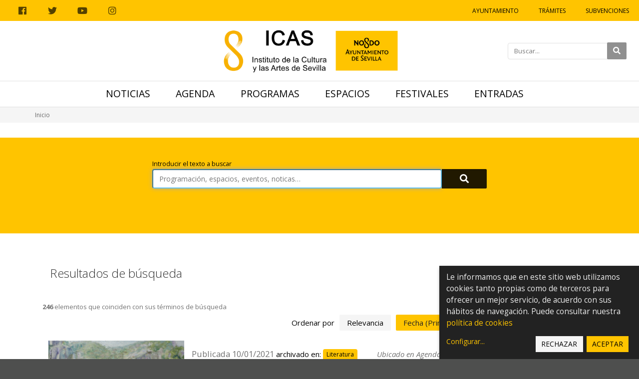

--- FILE ---
content_type: text/html;charset=utf-8
request_url: https://icas.sevilla.org/@@search?Subject:list=Literatura&sort_on=Date&b_start:int=50
body_size: 10722
content:
<!DOCTYPE html>
<html xmlns="http://www.w3.org/1999/xhtml" lang="es" xml:lang="es">
  <head><meta http-equiv="Content-Type" content="text/html; charset=UTF-8" />
    <title>Instituto de la Cultura y las Artes de Sevilla</title>
    <link href="https://fonts.googleapis.com/css2?family=Open+Sans:ital,wght@0,300;0,400;0,600;0,700;1,400&amp;display=swap" rel="stylesheet" /> 
    <link rel="shortcut icon" type="image/x-icon" href="/++theme++icas/favicons/favicon.png" />
    <link rel="apple-touch-icon" href="/++theme++icas/favicons/icas-apple-touch-icon.png" />
    <link rel="apple-touch-icon-precomposed" sizes="144x144" href="/++theme++icas/favicons/icas-apple-touch-icon-144x144.png" />
    <link rel="apple-touch-icon-precomposed" sizes="114x114" href="/++theme++icas/favicons/icas-apple-touch-icon-114x114.png" />
    <link rel="apple-touch-icon-precomposed" sizes="72x72" href="/++theme++icas/favicons/icas-apple-touch-icon-72x72.png" />
    <link rel="apple-touch-icon-precomposed" sizes="57x57" href="/++theme++icas/favicons/icas-apple-touch-icon-57x57.png" />
    <link rel="apple-touch-icon-precomposed" href="/++theme++icas/favicons/icas-apple-touch-icon.png" />
    <link rel="stylesheet" href="/++theme++icas/cookieklaro/cookieklaro.css" />

    <link rel="stylesheet" href="/++theme++icas/css/bootstrap.min.css" />
 
    
  
      <link rel="stylesheet" href="https://use.fontawesome.com/releases/v5.3.1/css/all.css" integrity="sha384-mzrmE5qonljUremFsqc01SB46JvROS7bZs3IO2EmfFsd15uHvIt+Y8vEf7N7fWAU" crossorigin="anonymous" />     
      <link rel="stylesheet" href="https://cdnjs.cloudflare.com/ajax/libs/fancybox/2.1.5/jquery.fancybox.min.css" integrity="sha512-FKK36sqWcrWs0CJeDVz3UhCFH5XnRAU9fijKZmn2760FDeYmBB7oos2E4V2vS9KjuKDy5rXZa6L1gIjnsDJ9bQ==" crossorigin="anonymous" referrerpolicy="no-referrer" />            
      <script src="https://cdnjs.cloudflare.com/ajax/libs/Shuffle/5.2.0/shuffle.min.js" integrity="sha512-pvFp+jF03wQoUEGAxODPqZXG/z0Y6o1dx0mFAeEg9B2gjdvRK6Ijjk/JDEEpRqoNtHGmlFDjlsDNTu2Rj4Q1Jg==" crossorigin="anonymous" referrerpolicy="no-referrer"></script>
  <meta name="twitter:card" content="summary" /><meta property="og:site_name" content="Instituto de la Cultura y las Artes de Sevilla" /><meta property="og:title" content="Instituto de la Cultura y las Artes de Sevilla" /><meta property="og:type" content="website" /><meta name="twitter:site" content="@Ayto_Sevilla" /><meta property="og:article:publisher" content="https://www.facebook.com/AyuntamientodeSevilla" /><meta property="og:description" content="" /><meta property="og:url" content="https://icas.sevilla.org" /><meta property="og:image" content="https://icas.sevilla.org/@@site-logo/logo ICAS.png" /><meta property="og:image:type" content="image/png" /><meta name="DC.date.created" content="2020-04-30T14:37:59+01:00" /><meta name="DC.date.modified" content="2020-04-30T14:37:59+01:00" /><meta name="DC.type" content="Plone Site" /><meta name="DC.format" content="text/html" /><meta name="DC.language" content="es" /><meta name="viewport" content="width=device-width, initial-scale=1.0" /><meta name="generator" content="Plone - http://plone.com" /><link rel="home" title="Inicio" href="https://icas.sevilla.org" /><link rel="stylesheet" href="https://icas.sevilla.org/++plone++production/++unique++2023-10-03T14:40:06.592314/default.css" data-bundle="production" /><link rel="stylesheet" href="https://icas.sevilla.org/++plone++static/++unique++2023-09-25%2013%3A18%3A51.667986/plone-fontello-compiled.css" data-bundle="plone-fontello" /><link rel="stylesheet" href="https://icas.sevilla.org/++plone++static/++unique++2023-09-25%2013%3A18%3A51.667986/plone-glyphicons-compiled.css" data-bundle="plone-glyphicons" /><link rel="stylesheet" href="https://icas.sevilla.org//++theme++icas/less/icas/theme.css" data-bundle="diazo" /><link rel="alternate" href="https://icas.sevilla.org/RSS" title="Icas - b'RSS 1.0'" type="application/rss+xml" /><link rel="alternate" href="https://icas.sevilla.org/rss.xml" title="Icas - b'RSS 2.0'" type="application/rss+xml" /><link rel="alternate" href="https://icas.sevilla.org/atom.xml" title="Icas - b'Atom'" type="application/rss+xml" /><link rel="canonical" href="https://icas.sevilla.org" /><link rel="search" href="https://icas.sevilla.org/espacios/sahp/@@search" title="Buscar en este sitio" /><script>PORTAL_URL = 'https://icas.sevilla.org';</script><script type="text/javascript" src="https://icas.sevilla.org/++plone++production/++unique++2023-10-03T14:40:06.592314/default.js" data-bundle="production"></script><link rel="stylesheet" href="/++theme++icas/css/custom.css" /></head>

  <body id="visual-portal-wrapper" class="frontend icons-on portaltype-plone-site site-icas template-search thumbs-on userrole-anonymous viewpermission-view" dir="ltr" data-base-url="https://icas.sevilla.org" data-view-url="https://icas.sevilla.org" data-portal-url="https://icas.sevilla.org" data-i18ncatalogurl="https://icas.sevilla.org/plonejsi18n" data-pat-pickadate="{&quot;date&quot;: {&quot;selectYears&quot;: 200}, &quot;time&quot;: {&quot;interval&quot;: 5 } }" data-pat-plone-modal="{&quot;actionOptions&quot;: {&quot;displayInModal&quot;: false}}"><nav aria-label="Atajos" class="skipLinks position-fixed">
      <a class="btn btn-dark py-2 px-3 btn-lg sr-only sr-only-focusable" href="#content">Ir al contenido</a>
      <a class="btn btn-dark py-2 px-3 btn-lg sr-only sr-only-focusable" href="#main_sub">Ir a la navegación</a>
      <a class="btn btn-dark py-2 px-3 btn-lg sr-only sr-only-focusable" href="#site_info">Ir a la información del sitio</a>
    </nav><div class="outer-wrapper">
      <header id="content-header">
          
      <div id="portal-header">
    





  <div id="top_sub" class="greybackground nomargin flex">
    <div class="social-links">
        <a target="_blank" rel="noopener" href="https://www.facebook.com/AyuntamientodeSevilla/">
            <span class="fab fa-facebook" aria-hidden="true"></span>
            <span class="sr-only">Facebook</span>
        </a>
        <a target="_blank" rel="noopener" href="https://twitter.com/ayto_sevilla">
            <span class="fab fa-twitter" aria-hidden="true"></span>
            <span class="sr-only">Twitter</span>
        </a>
        <a target="_blank" rel="noopener" href="https://www.youtube.com/user/AyuntamientoSevilla">
            <span class="fab fa-youtube" aria-hidden="true"></span>
            <span class="sr-only">Youtube</span>
        </a>
        <a target="_blank" rel="noopener" href="https://www.instagram.com/sevillacultura">
            <span class="fab fa-instagram" aria-hidden="true"></span>
            <span class="sr-only">Instagram</span>
        </a>
    </div>
    <ul id="icas_grey_top">
       <li class="top_link_entry">
           <a target="_blank" rel="noopener" href="https://www.sevilla.org/">Ayuntamiento</a>
       </li>
       <li class="top_link_entry">
           <a target="_blank" rel="noopener" href="https://icas.sevilla.org/perfil-del-contratante">Trámites</a>
       </li>
       <li class="top_link_entry">
           <a target="_blank" rel="noopener" href="https://www.sevilla.org/cultura/subvenciones">Subvenciones</a>
       </li>
    </ul>
  </div>

  <div class="submenu flex align-center">

    <div class="logo" style="height: 120px;">
      <a href="https://icas.sevilla.org">
        <img src="https://icas.sevilla.org/++theme++icas/img/logo_ICAS.png" alt="Instituto de la Cultura y Artes de Sevilla" class="logo-icas" />
      </a>
    </div>

    <div class="icas-search-menu">
        <form action="https://icas.sevilla.org/@@search">
          <div class="">
            <label class="sr-only" for="main-search">Introducir el texto a buscar</label>
            <input id="main-search" type="text" name="SearchableText" placeholder="Buscar..." />
            <button class="fa fa-search" type="submit"><span class="sr-only">Buscar</span> </button>
          </div>
        </form>
        <button class="btn btn-link icas--hide-search-button px-3 d-md-none d-lg-none" type="button"><span class="fa fa-times fa-2x text-gray " aria-hidden="true"></span><span class="sr-only">Cerrar</span></button>
    </div>

    <div id="icas-search-button-mobile-w">
      <span title="Ver buscador" class="icas-search-button-mobile"><span class="fa fas fa-search" aria-hidden="true"></span><span class="sr-only">Buscar</span></span>
    </div>

    <a href="#" role="button" class="icas-subsub-button icasdots d-md-none d-lg-none">
      <span class="fa fas fa-bars" aria-hidden="true"></span>
      <span class="sr-only">Ver navegación</span>      
    </a>
    
  </div>

  <div id="main_sub" class="flex nomargin" data-toggle="affix">
  	
	    <ul id="icas_ocho">
	      <li class="no-mobile-2 mr-4">
	        <a href="https://icas.sevilla.org/noticias" class="">Noticias</a>
	      </li>
       <li class="no-mobile-2 mr-4">
	        <a href="https://icas.sevilla.org/agenda" class="">Agenda</a>
	      </li>
       <li class="no-mobile-2 mr-4">
	        <a href="https://icas.sevilla.org/programas" class="">Programas</a>
	      </li>
       <li class="no-mobile-2 mr-4">
	        <a href="https://icas.sevilla.org/espacios" class="">Espacios</a>
	      </li>
       <li class="no-mobile-2 mr-4">
	        <a href="https://icas.sevilla.org/festivales" class="">Festivales</a>
	      </li>
       <li class="no-mobile-2 mr-4">
	        <a href="https://icas.sevilla.org/entradas" class="">Entradas</a>
	      </li>

	      <li class="icasdots d-md-none d-lg-none">
	          <a href="#" role="button" class="icas-subsub-button  ">
	            <span class="fa fas fa-bars" aria-hidden="true"></span>
	            <span class="sr-only">Ver navegación</span>
	          </a>
	     </li>
	    </ul>
	
 

    <div class="subsub center hidden">
      <div class="container">
        <div class="row">

          <div class="col-xs-12 col-sm-12 col-md-12 only-mobile">
          	
	            <ul id="icas_ocho_mobile">
	              <li>
	                <a class="news-entry-link text-center " href="https://icas.sevilla.org/noticias">Noticias</a>
	              </li>
               <li>
	                <a class="news-entry-link text-center " href="https://icas.sevilla.org/agenda">Agenda</a>
	              </li>
               <li>
	                <a class="news-entry-link text-center " href="https://icas.sevilla.org/programas">Programas</a>
	              </li>
               <li>
	                <a class="news-entry-link text-center " href="https://icas.sevilla.org/espacios">Espacios</a>
	              </li>
               <li>
	                <a class="news-entry-link text-center " href="https://icas.sevilla.org/festivales">Festivales</a>
	              </li>
               <li>
	                <a class="news-entry-link text-center " href="https://icas.sevilla.org/entradas">Entradas</a>
	              </li>
	            </ul>
	        
          </div>

          <div class="col-xs-12 col-sm-12 col-md-12 col-lg-6 order-12 order-lg-1">
            <div class="icas-subsub-news">
              <div class="legend">
                <a class="hover-secondary text-uppercase" href="https://icas.sevilla.org/agenda">Agenda</a>
              </div>
	              <ul>
	               <li class="news_entry">
	                  <a href="https://icas.sevilla.org/agenda/programacion-espacio-turina-25-26" class="news-entry-link text-left">
	                    <div class="news-entry-block">
	                      <figure>
	                        <img src="https://icas.sevilla.org/agenda/programacion-espacio-turina-25-26/@@images/image/preview" alt="Programación Espacio Turina 25-26" />
	                      </figure>
	                    </div>
	                    <div class="news-entry-info">
	                      <span class="news-entry-date">
	                        <span>26/09/2025 00:00</span>
	                        <span> – </span>
	                        
	                        <span>31/05/2026 23:59</span>
	                      </span>
	                      <span>Programación Espacio Turina 25-26</span>
	                    </div>
	                  </a>
	               </li>
                <li class="news_entry">
	                  <a href="https://icas.sevilla.org/agenda/programacion-teatro-alameda-25-26" class="news-entry-link text-left">
	                    <div class="news-entry-block">
	                      <figure>
	                        <img src="https://icas.sevilla.org/agenda/programacion-teatro-alameda-25-26/@@images/image/preview" alt="Programación Teatro Alameda 25/26" />
	                      </figure>
	                    </div>
	                    <div class="news-entry-info">
	                      <span class="news-entry-date">
	                        <span>03/10/2025 00:00</span>
	                        <span> – </span>
	                        
	                        <span>14/06/2026 23:59</span>
	                      </span>
	                      <span>Programación Teatro Alameda 25/26</span>
	                    </div>
	                  </a>
	               </li>
                <li class="news_entry">
	                  <a href="https://icas.sevilla.org/agenda/exposicion-2018entre-coria-y-grenoble2019-de-antonio-sosa-y-quique-sarzamora" class="news-entry-link text-left">
	                    <div class="news-entry-block">
	                      <figure>
	                        <img src="https://icas.sevilla.org/agenda/exposicion-2018entre-coria-y-grenoble2019-de-antonio-sosa-y-quique-sarzamora/@@images/image/preview" alt="Exposición ‘Entre Coria y Grenoble’, de Antonio Sosa y Quique Sarzamora" />
	                      </figure>
	                    </div>
	                    <div class="news-entry-info">
	                      <span class="news-entry-date">
	                        <span>11/10/2025 00:00</span>
	                        <span> – </span>
	                        
	                        <span>22/02/2026 23:59</span>
	                      </span>
	                      <span>Exposición ‘Entre Coria y Grenoble’, de Antonio Sosa y Quique Sarzamora</span>
	                    </div>
	                  </a>
	               </li>
                <li class="news_entry">
	                  <a href="https://icas.sevilla.org/agenda/exposicion-una-habitacion-propia-de-concha-ybarra-1" class="news-entry-link text-left">
	                    <div class="news-entry-block">
	                      <figure>
	                        <img src="https://icas.sevilla.org/agenda/exposicion-una-habitacion-propia-de-concha-ybarra-1/@@images/image/preview" alt="Exposición Una habitación propia, de Concha Ybarra" />
	                      </figure>
	                    </div>
	                    <div class="news-entry-info">
	                      <span class="news-entry-date">
	                        <span>24/10/2025 00:00</span>
	                        <span> – </span>
	                        
	                        <span>22/02/2026 23:59</span>
	                      </span>
	                      <span>Exposición Una habitación propia, de Concha Ybarra</span>
	                    </div>
	                  </a>
	               </li>
                <li class="news_entry">
	                  <a href="https://icas.sevilla.org/agenda/exposicion-2018jose-maria-garcia-de-paredes-espacios-de-encuentro2019" class="news-entry-link text-left">
	                    <div class="news-entry-block">
	                      <figure>
	                        <img src="https://icas.sevilla.org/agenda/exposicion-2018jose-maria-garcia-de-paredes-espacios-de-encuentro2019/@@images/image/preview" alt="Exposición ‘José María García de Paredes. Espacios de encuentro’" />
	                      </figure>
	                    </div>
	                    <div class="news-entry-info">
	                      <span class="news-entry-date">
	                        <span>01/12/2025 00:00</span>
	                        <span> – </span>
	                        
	                        <span>18/01/2026 23:59</span>
	                      </span>
	                      <span>Exposición ‘José María García de Paredes. Espacios de encuentro’</span>
	                    </div>
	                  </a>
	               </li>
	              </ul>
            </div>
          </div>

          <div class="col-xs-12 col-sm-12 col-md-12 col-lg-3 order-1 order-lg-5">
            <div class="icas-subsub-events">
              <div class="legend">
                <a class="hover-secondary text-uppercase" href="https://icas.sevilla.org/tematicas">Temáticas</a>
              </div>
              
            </div>
          </div>

          <div class="col-xs-12 col-sm-12 col-md-12 col-lg-3 order-2 order-lg-12">
            <div class="icas-subsub-espacios">
              <div class="legend">
                <a class="hover-secondary text-uppercase" href="https://icas.sevilla.org/espacios">Espacios</a>
              </div>
              
	              <ul>
	                <li class="events_entry">
	                  <a class="news-entry-link text-center" href="https://icas.sevilla.org/espacios/real-fabrica-de-artilleria">Real Fábrica de Artillería</a>
	                </li>
                 <li class="events_entry">
	                  <a class="news-entry-link text-center" href="https://icas.sevilla.org/espacios/espacio-santa-clara">Espacio Santa Clara</a>
	                </li>
                 <li class="events_entry">
	                  <a class="news-entry-link text-center" href="https://icas.sevilla.org/espacios/teatro-alameda">Teatro Alameda</a>
	                </li>
                 <li class="events_entry">
	                  <a class="news-entry-link text-center" href="https://icas.sevilla.org/espacios/centro-ceramica">Centro Cerámica Triana</a>
	                </li>
                 <li class="events_entry">
	                  <a class="news-entry-link text-center" href="https://icas.sevilla.org/espacios/factoria-cultural">Factoría Cultural</a>
	                </li>
                 <li class="events_entry">
	                  <a class="news-entry-link text-center" href="https://icas.sevilla.org/espacios/espacio-turina">Espacio Turina</a>
	                </li>
                 <li class="events_entry">
	                  <a class="news-entry-link text-center" href="https://icas.sevilla.org/espacios/red-municipal-de-bibliotecas" target="_blank">Red Municipal de Bibliotecas</a>
	                </li>
                 <li class="events_entry">
	                  <a class="news-entry-link text-center" href="https://icas.sevilla.org/espacios/atin-aya">Sala Atín Aya</a>
	                </li>
                 <li class="events_entry">
	                  <a class="news-entry-link text-center" href="https://icas.sevilla.org/espacios/antiquarium">Sala Antiqvarivm</a>
	                </li>
                 <li class="events_entry">
	                  <a class="news-entry-link text-center" href="https://icas.sevilla.org/espacios/fabiola">Mariano Bellver y Dolores Mejías, colección romántica y costumbrista</a>
	                </li>
                 <li class="events_entry">
	                  <a class="news-entry-link text-center" href="https://icas.sevilla.org/espacios/casa-de-los-poetas-y-las-letras">Casa de los Poetas y las Letras</a>
	                </li>
                 <li class="events_entry">
	                  <a class="news-entry-link text-center" href="https://icas.sevilla.org/espacios/sahp">Archivo, Hemeroteca y Publicaciones</a>
	                </li>
                 <li class="events_entry">
	                  <a class="news-entry-link text-center" href="https://icas.sevilla.org/espacios/teatro-lope-de-vega">Teatro Lope de Vega</a>
	                </li>
                 <li class="events_entry">
	                  <a class="news-entry-link text-center" href="https://icas.sevilla.org/espacios/catalogos-expositivos">Catálogos expositivos</a>
	                </li>
	              </ul>
	          
            </div>
          </div>

        </div>
      </div>
    </div>
  </div> 

  

  

  <script>
    require(
      ['jquery'],
      function(Base) {
        $(".close_top_sub").click(function() {
          $('#top_sub').addClass("hidden");
        });
        $(".show_sub").click(function() {
          $(".subsub").removeClass("hidden");
        });
        $(".icasdots").click(function() {
          $(".subsub").toggleClass("hidden");
        });
        $("#mainnavigation li a").click(function() {
          $(".subsub").addClass("hidden");
        });
        $(".icas-subsub-button").click(function() {
          $("#mainnavigation").toggleClass("hidden-mobile");
        });
        $("#icas-search-button-mobile-w").click( function() {
          $(".icas-search-menu").addClass("show-mobile");
          $("#main-search").focus();
        })
        $(".icas--hide-search-button").click( function() {
          $(".icas-search-menu").removeClass("show-mobile");
        })
      }
    );

    /* Affix polyfill */
    var toggleAffix = function(affixElement, wrapper, scrollElement) {

    var height = affixElement.outerHeight(),
        top = wrapper.offset().top;

    if (scrollElement.scrollTop() >= top){
        wrapper.height(height);
        affixElement.addClass("affix");
    }
    else {
        affixElement.removeClass("affix");
        wrapper.height('auto');
    }

    };


    $('[data-toggle="affix"]').each(function() {
    var ele = $(this),
        wrapper = $('<div></div>');

    ele.before(wrapper);
    $(window).on('scroll resize', function() {
        toggleAffix(ele, wrapper, $(this));
    });

    // init
    toggleAffix(ele, wrapper, $(window));
    });
  </script>

</div>

    
          
      </header>

      <div id="above-content-wrapper">
          <div id="viewlet-above-content"><nav id="portal-breadcrumbs" class="plone-breadcrumb" aria-label="Migas de pan">
  <div class="container">
    <span id="breadcrumbs-you-are-here" class="hiddenStructure">Usted está aquí:</span>
    <ol aria-labelledby="breadcrumbs-you-are-here">
      <li id="breadcrumbs-home">
        <a href="https://icas.sevilla.org">Inicio</a>
      </li>
      
    </ol>
  </div>
</nav></div>
           <div class="row"></div>
      </div>

      

      <div class="container" id="container-content">
        <div class="row">
          <aside id="global_statusmessage">
      

      <div>
      </div>
    </aside>
        </div>
        <main id="main-container" class="row row-offcanvas row-offcanvas-right ">
          <div id="column1-container">
          </div>
          <div class="col-xs-12 col-sm-12">
        <!-- <p class="pull-right visible-xs">
          <button type="button" class="btn btn-primary btn-xs" data-toggle="offcanvas">Toggle nav</button>
        </p> -->
        <div class="row">
          <div class="col-xs-12 col-sm-12">
            <article id="content">

          <div id="content-core">
<h1 class="sr-only">Búsqueda</h1>
    <!-- Formulario -->
    <form name="searchform" id="searchform" action="@@search" role="search" class="searchPage pat-formautofocus">
      <div class="seachfragment searcher">
        <input type="hidden" name="sort_on" value="" />
        <input type="hidden" name="sort_order" value="" />
        <!-- Buscador principal -->
        <div class="searchdiv container">
          <label for="main-search-search" class="h5 font-weight-normal d-block mb-1">Introducir el texto a buscar</label>
          <div class="d-flex">
            <input id="main-search-search" class="h-auto" type="text" name="SearchableText" placeholder="Programación, espacios, eventos, noticas…" value="" />
            <button class="searchPage secondary button fa fa-search" value="Buscar" type="submit"> <span class="sr-only">Buscar</span> </button>

          </div>
        </div>
      </div>

      <div class="row">
        <div class="col-12 m-5">
            <h2 class="">Resultados de búsqueda</h2>
            
        </div>
      </div>
      
      <div>
        <div id="search-results-wrapper">
          <!-- número de resultados -->
          <div id="search-results-bar">
            <span id="results-count"><strong id="search-results-number">246</strong> elementos que coinciden con sus términos de búsqueda</span>
          </div>
          
            <div class="autotabs">
              <!-- filtros ordenar -->
              <nav class="autotoc-nav" id="searchResultsSort">
                <span class="autotab-heading">Ordenar por</span>
                  <span id="sorting-options">
                    
                      
                        <a data-sort="relevance" href="https://icas.sevilla.org/@@search?Subject:list=Literatura&amp;b_start:int=50&amp;sort_on=relevance" data-order="" class="active">relevancia</a>
                      
                        <a data-sort="Date" href="https://icas.sevilla.org/@@search?Subject:list=Literatura&amp;b_start:int=50&amp;sort_on=Date&amp;sort_order=reverse" data-order="reverse" class="active">fecha (primero los más nuevos)</a>
                      
                        <a data-sort="sortable_title" href="https://icas.sevilla.org/@@search?Subject:list=Literatura&amp;b_start:int=50&amp;sort_on=sortable_title" data-order="" class="active">alfabéticamente</a>
                      
                    
                  </span>
                </nav>

                <!-- Resultados de búsqueda -->
                <div id="search-results" data-default-sort="Date">
                  
                  
                    <div class="row">
                      <div class="col-12">
                      
                        <div class="col-sm-12 col-md-12 col-lg-12 icas-summary-news">
                          
                            <div class="tileItem bg-white">
                              <div class="col-sm-12 col-md-3 col-lg-3 p-0 mt-2">
                                <div class="icas-search-image">
                                  <img class="w-100" alt="" src="https://icas.sevilla.org/agenda/transversales/@@images/image" />
                                </div>
                              </div>
                              <div class="col-sm-12 col-md-9 col-lg-9">
                              <!-- Fecha de publicación -->
                                <p class="icas-search-date">
                                  Publicada <span class="pat-moment" data-pat-moment="format:calendar">2021-10-01T09:42:00+01:00</span>
                                </p>

                                <!-- Categorias (no se muestran) -->
                                <span>
                                  archivado en:
                                  <span>
                                    <a href="https://icas.sevilla.org/@@search?Subject%3Alist=Literatura" class="link-category " rel="tag">Literatura</a>
                                  </span>
                                </span>

                                <!-- Ubicado en -->
                                <cite class="icas-link-location">
                                  <span>Ubicado en</span>
                                  <span dir="ltr">
                                    
                                      <a href="https://icas.sevilla.org/agenda">Agenda</a>
                                      
                                    
                                  </span>
                                </cite>

                                <!-- Título -->
                                <h2 class="icas-summary-news-title" href="#">
                                  <a href="https://icas.sevilla.org/agenda/transversales">Transversales</a>
                                </h2>

                                <!-- Descripción -->
                                <p class="icas-summary-news-description">Extensiones de la poesía y lo poético</p>

                                <!-- Leer más -->
                                <p class="icas-summary-news-more">
                                   <a href="https://icas.sevilla.org/agenda/transversales">Leer Más…</a>
                                </p>
                                 
                              </div>
                            </div>
                          
                        </div>
                      
                        <div class="col-sm-12 col-md-12 col-lg-12 icas-summary-news">
                          
                            <div class="tileItem bg-white">
                              <div class="col-sm-12 col-md-3 col-lg-3 p-0 mt-2">
                                <div class="icas-search-image">
                                  <img class="w-100" alt="" src="https://icas.sevilla.org/agenda/lecturas-y-generos-aproximaciones-a-una-historia-personal-de-la-literatura/@@images/image" />
                                </div>
                              </div>
                              <div class="col-sm-12 col-md-9 col-lg-9">
                              <!-- Fecha de publicación -->
                                <p class="icas-search-date">
                                  Publicada <span class="pat-moment" data-pat-moment="format:calendar">2021-10-01T09:40:00+01:00</span>
                                </p>

                                <!-- Categorias (no se muestran) -->
                                <span>
                                  archivado en:
                                  <span>
                                    <a href="https://icas.sevilla.org/@@search?Subject%3Alist=Literatura" class="link-category " rel="tag">Literatura</a>
                                  </span>
                                </span>

                                <!-- Ubicado en -->
                                <cite class="icas-link-location">
                                  <span>Ubicado en</span>
                                  <span dir="ltr">
                                    
                                      <a href="https://icas.sevilla.org/agenda">Agenda</a>
                                      
                                    
                                  </span>
                                </cite>

                                <!-- Título -->
                                <h2 class="icas-summary-news-title" href="#">
                                  <a href="https://icas.sevilla.org/agenda/lecturas-y-generos-aproximaciones-a-una-historia-personal-de-la-literatura">Lecturas y géneros. Aproximaciones a una historia personal de la literatura</a>
                                </h2>

                                <!-- Descripción -->
                                <p class="icas-summary-news-description">EN EL MARCO DE LA FERIA DEL LIBRO DE SEVILLA</p>

                                <!-- Leer más -->
                                <p class="icas-summary-news-more">
                                   <a href="https://icas.sevilla.org/agenda/lecturas-y-generos-aproximaciones-a-una-historia-personal-de-la-literatura">Leer Más…</a>
                                </p>
                                 
                              </div>
                            </div>
                          
                        </div>
                      
                        <div class="col-sm-12 col-md-12 col-lg-12 icas-summary-news">
                          
                            <div class="tileItem bg-white">
                              <div class="col-sm-12 col-md-3 col-lg-3 p-0 mt-2">
                                <div class="icas-search-image">
                                  <img class="w-100" alt="" src="https://icas.sevilla.org/agenda/operas-primas-debutando-en-las-letras/@@images/image" />
                                </div>
                              </div>
                              <div class="col-sm-12 col-md-9 col-lg-9">
                              <!-- Fecha de publicación -->
                                <p class="icas-search-date">
                                  Publicada <span class="pat-moment" data-pat-moment="format:calendar">2021-10-01T09:38:00+01:00</span>
                                </p>

                                <!-- Categorias (no se muestran) -->
                                <span>
                                  archivado en:
                                  <span>
                                    <a href="https://icas.sevilla.org/@@search?Subject%3Alist=Literatura" class="link-category " rel="tag">Literatura</a>
                                  </span>
                                </span>

                                <!-- Ubicado en -->
                                <cite class="icas-link-location">
                                  <span>Ubicado en</span>
                                  <span dir="ltr">
                                    
                                      <a href="https://icas.sevilla.org/agenda">Agenda</a>
                                      
                                    
                                  </span>
                                </cite>

                                <!-- Título -->
                                <h2 class="icas-summary-news-title" href="#">
                                  <a href="https://icas.sevilla.org/agenda/operas-primas-debutando-en-las-letras">Óperas primas. Debutando en las letras</a>
                                </h2>

                                <!-- Descripción -->
                                <p class="icas-summary-news-description">CONVERSACIONES A TRES BANDAS</p>

                                <!-- Leer más -->
                                <p class="icas-summary-news-more">
                                   <a href="https://icas.sevilla.org/agenda/operas-primas-debutando-en-las-letras">Leer Más…</a>
                                </p>
                                 
                              </div>
                            </div>
                          
                        </div>
                      
                        <div class="col-sm-12 col-md-12 col-lg-12 icas-summary-news">
                          
                            <div class="tileItem bg-white">
                              <div class="col-sm-12 col-md-3 col-lg-3 p-0 mt-2">
                                <div class="icas-search-image">
                                  <img class="w-100" alt="" src="https://icas.sevilla.org/agenda/antonio-susillo-o-el-don-de-la-escultura/@@images/image" />
                                </div>
                              </div>
                              <div class="col-sm-12 col-md-9 col-lg-9">
                              <!-- Fecha de publicación -->
                                <p class="icas-search-date">
                                  Publicada <span class="pat-moment" data-pat-moment="format:calendar">2021-10-01T09:36:13+01:00</span>
                                </p>

                                <!-- Categorias (no se muestran) -->
                                <span>
                                  archivado en:
                                  <span>
                                    <a href="https://icas.sevilla.org/@@search?Subject%3Alist=Literatura" class="link-category " rel="tag">Literatura</a>
                                  </span>
                                </span>

                                <!-- Ubicado en -->
                                <cite class="icas-link-location">
                                  <span>Ubicado en</span>
                                  <span dir="ltr">
                                    
                                      <a href="https://icas.sevilla.org/agenda">Agenda</a>
                                      
                                    
                                  </span>
                                </cite>

                                <!-- Título -->
                                <h2 class="icas-summary-news-title" href="#">
                                  <a href="https://icas.sevilla.org/agenda/antonio-susillo-o-el-don-de-la-escultura">Antonio Susillo o el don de la escultura</a>
                                </h2>

                                <!-- Descripción -->
                                <p class="icas-summary-news-description">125 ANIVERSARIO DE LA MUERTE (1896-2021)</p>

                                <!-- Leer más -->
                                <p class="icas-summary-news-more">
                                   <a href="https://icas.sevilla.org/agenda/antonio-susillo-o-el-don-de-la-escultura">Leer Más…</a>
                                </p>
                                 
                              </div>
                            </div>
                          
                        </div>
                      
                        <div class="col-sm-12 col-md-12 col-lg-12 icas-summary-news">
                          
                            <div class="tileItem bg-white">
                              <div class="col-sm-12 col-md-3 col-lg-3 p-0 mt-2">
                                <div class="icas-search-image">
                                  <img class="w-100" alt="" src="https://icas.sevilla.org/agenda/de-2018el-folk-lore-andaluz2019-a-2018demofilo2019-historia-de-una-revista/@@images/image" />
                                </div>
                              </div>
                              <div class="col-sm-12 col-md-9 col-lg-9">
                              <!-- Fecha de publicación -->
                                <p class="icas-search-date">
                                  Publicada <span class="pat-moment" data-pat-moment="format:calendar">2021-10-01T09:32:00+01:00</span>
                                </p>

                                <!-- Categorias (no se muestran) -->
                                <span>
                                  archivado en:
                                  <span>
                                    <a href="https://icas.sevilla.org/@@search?Subject%3Alist=Literatura" class="link-category " rel="tag">Literatura</a>
                                  </span>
                                </span>

                                <!-- Ubicado en -->
                                <cite class="icas-link-location">
                                  <span>Ubicado en</span>
                                  <span dir="ltr">
                                    
                                      <a href="https://icas.sevilla.org/agenda">Agenda</a>
                                      
                                    
                                  </span>
                                </cite>

                                <!-- Título -->
                                <h2 class="icas-summary-news-title" href="#">
                                  <a href="https://icas.sevilla.org/agenda/de-2018el-folk-lore-andaluz2019-a-2018demofilo2019-historia-de-una-revista">De ‘El Folk-Lore Andaluz’ a ‘Demófilo’: historia de una revista</a>
                                </h2>

                                <!-- Descripción -->
                                

                                <!-- Leer más -->
                                <p class="icas-summary-news-more">
                                   <a href="https://icas.sevilla.org/agenda/de-2018el-folk-lore-andaluz2019-a-2018demofilo2019-historia-de-una-revista">Leer Más…</a>
                                </p>
                                 
                              </div>
                            </div>
                          
                        </div>
                      
                        <div class="col-sm-12 col-md-12 col-lg-12 icas-summary-news">
                          
                            <div class="tileItem bg-white">
                              <div class="col-sm-12 col-md-3 col-lg-3 p-0 mt-2">
                                <div class="icas-search-image">
                                  <img class="w-100" alt="" src="https://icas.sevilla.org/agenda/la-ciudad-como-creacion-espacios-y-vidas-formas-y-culturas/@@images/image" />
                                </div>
                              </div>
                              <div class="col-sm-12 col-md-9 col-lg-9">
                              <!-- Fecha de publicación -->
                                <p class="icas-search-date">
                                  Publicada <span class="pat-moment" data-pat-moment="format:calendar">2021-10-01T09:30:12+01:00</span>
                                </p>

                                <!-- Categorias (no se muestran) -->
                                <span>
                                  archivado en:
                                  <span>
                                    <a href="https://icas.sevilla.org/@@search?Subject%3Alist=Literatura" class="link-category " rel="tag">Literatura</a>
                                  </span>
                                </span>

                                <!-- Ubicado en -->
                                <cite class="icas-link-location">
                                  <span>Ubicado en</span>
                                  <span dir="ltr">
                                    
                                      <a href="https://icas.sevilla.org/agenda">Agenda</a>
                                      
                                    
                                  </span>
                                </cite>

                                <!-- Título -->
                                <h2 class="icas-summary-news-title" href="#">
                                  <a href="https://icas.sevilla.org/agenda/la-ciudad-como-creacion-espacios-y-vidas-formas-y-culturas">La ciudad como creación (espacios y vidas, formas y culturas)</a>
                                </h2>

                                <!-- Descripción -->
                                <p class="icas-summary-news-description">MIL Y UNA LITERATURAS</p>

                                <!-- Leer más -->
                                <p class="icas-summary-news-more">
                                   <a href="https://icas.sevilla.org/agenda/la-ciudad-como-creacion-espacios-y-vidas-formas-y-culturas">Leer Más…</a>
                                </p>
                                 
                              </div>
                            </div>
                          
                        </div>
                      
                        <div class="col-sm-12 col-md-12 col-lg-12 icas-summary-news">
                          
                            <div class="tileItem bg-white">
                              <div class="col-sm-12 col-md-3 col-lg-3 p-0 mt-2">
                                <div class="icas-search-image">
                                  <img class="w-100" alt="" src="https://icas.sevilla.org/agenda/el-arte-de-la-danza-en-antonio-ruiz-soler/@@images/image" />
                                </div>
                              </div>
                              <div class="col-sm-12 col-md-9 col-lg-9">
                              <!-- Fecha de publicación -->
                                <p class="icas-search-date">
                                  Publicada <span class="pat-moment" data-pat-moment="format:calendar">2021-10-01T09:24:00+01:00</span>
                                </p>

                                <!-- Categorias (no se muestran) -->
                                <span>
                                  archivado en:
                                  <span>
                                    <a href="https://icas.sevilla.org/@@search?Subject%3Alist=Danza" class="link-category " rel="tag">Danza</a>,
                                  </span>
                                  <span>
                                    <a href="https://icas.sevilla.org/@@search?Subject%3Alist=Literatura" class="link-category " rel="tag">Literatura</a>
                                  </span>
                                </span>

                                <!-- Ubicado en -->
                                <cite class="icas-link-location">
                                  <span>Ubicado en</span>
                                  <span dir="ltr">
                                    
                                      <a href="https://icas.sevilla.org/agenda">Agenda</a>
                                      
                                    
                                  </span>
                                </cite>

                                <!-- Título -->
                                <h2 class="icas-summary-news-title" href="#">
                                  <a href="https://icas.sevilla.org/agenda/el-arte-de-la-danza-en-antonio-ruiz-soler">El arte de la danza en Antonio Ruiz Soler</a>
                                </h2>

                                <!-- Descripción -->
                                <p class="icas-summary-news-description">CENTENARIO DEL NACIMIENTO (1921-2021)</p>

                                <!-- Leer más -->
                                <p class="icas-summary-news-more">
                                   <a href="https://icas.sevilla.org/agenda/el-arte-de-la-danza-en-antonio-ruiz-soler">Leer Más…</a>
                                </p>
                                 
                              </div>
                            </div>
                          
                        </div>
                      
                        <div class="col-sm-12 col-md-12 col-lg-12 icas-summary-news">
                          
                            <div class="tileItem bg-white">
                              <div class="col-sm-12 col-md-3 col-lg-3 p-0 mt-2">
                                <div class="icas-search-image">
                                  <img class="w-100" alt="" src="https://icas.sevilla.org/agenda/emily-dickinson-un-resplandor-en-la-ventana-a-cargo-de-jose-luis-rey-ma-angeles-cabre-eduardo-jorda-y-carmen-aranguren/@@images/image" />
                                </div>
                              </div>
                              <div class="col-sm-12 col-md-9 col-lg-9">
                              <!-- Fecha de publicación -->
                                <p class="icas-search-date">
                                  Publicada <span class="pat-moment" data-pat-moment="format:calendar">2021-10-01T09:21:00+01:00</span>
                                </p>

                                <!-- Categorias (no se muestran) -->
                                <span>
                                  archivado en:
                                  <span>
                                    <a href="https://icas.sevilla.org/@@search?Subject%3Alist=Literatura" class="link-category " rel="tag">Literatura</a>
                                  </span>
                                </span>

                                <!-- Ubicado en -->
                                <cite class="icas-link-location">
                                  <span>Ubicado en</span>
                                  <span dir="ltr">
                                    
                                      <a href="https://icas.sevilla.org/agenda">Agenda</a>
                                      
                                    
                                  </span>
                                </cite>

                                <!-- Título -->
                                <h2 class="icas-summary-news-title" href="#">
                                  <a href="https://icas.sevilla.org/agenda/emily-dickinson-un-resplandor-en-la-ventana-a-cargo-de-jose-luis-rey-ma-angeles-cabre-eduardo-jorda-y-carmen-aranguren">Emily Dickinson, un resplandor en la ventana, a cargo de José Luis Rey, Mª Ángeles Cabré, Eduardo Jordá y Carmen Aranguren</a>
                                </h2>

                                <!-- Descripción -->
                                <p class="icas-summary-news-description">NOMBRES UNIVERSALES</p>

                                <!-- Leer más -->
                                <p class="icas-summary-news-more">
                                   <a href="https://icas.sevilla.org/agenda/emily-dickinson-un-resplandor-en-la-ventana-a-cargo-de-jose-luis-rey-ma-angeles-cabre-eduardo-jorda-y-carmen-aranguren">Leer Más…</a>
                                </p>
                                 
                              </div>
                            </div>
                          
                        </div>
                      
                        <div class="col-sm-12 col-md-12 col-lg-12 icas-summary-news">
                          
                            <div class="tileItem bg-white">
                              <div class="col-sm-12 col-md-3 col-lg-3 p-0 mt-2">
                                <div class="icas-search-image">
                                  <img class="w-100" alt="" src="https://icas.sevilla.org/espacios/espacio-turina/agenda/verdina-zampacuentos/@@images/image" />
                                </div>
                              </div>
                              <div class="col-sm-12 col-md-9 col-lg-9">
                              <!-- Fecha de publicación -->
                                <p class="icas-search-date">
                                  Publicada <span class="pat-moment" data-pat-moment="format:calendar">2021-09-28T13:44:19+02:00</span>
                                </p>

                                <!-- Categorias (no se muestran) -->
                                <span>
                                  archivado en:
                                  <span>
                                    <a href="https://icas.sevilla.org/@@search?Subject%3Alist=Bibliotecas" class="link-category " rel="tag">Bibliotecas</a>,
                                  </span>
                                  <span>
                                    <a href="https://icas.sevilla.org/@@search?Subject%3Alist=Literatura" class="link-category " rel="tag">Literatura</a>,
                                  </span>
                                  <span>
                                    <a href="https://icas.sevilla.org/@@search?Subject%3Alist=Infantil" class="link-category " rel="tag">Infantil</a>
                                  </span>
                                </span>

                                <!-- Ubicado en -->
                                <cite class="icas-link-location">
                                  <span>Ubicado en</span>
                                  <span dir="ltr">
                                    
                                      <a href="https://icas.sevilla.org/espacios/espacio-turina/agenda">Agenda</a>
                                      
                                    
                                  </span>
                                </cite>

                                <!-- Título -->
                                <h2 class="icas-summary-news-title" href="#">
                                  <a href="https://icas.sevilla.org/espacios/espacio-turina/agenda/verdina-zampacuentos">Verdina Zampacuentos</a>
                                </h2>

                                <!-- Descripción -->
                                

                                <!-- Leer más -->
                                <p class="icas-summary-news-more">
                                   <a href="https://icas.sevilla.org/espacios/espacio-turina/agenda/verdina-zampacuentos">Leer Más…</a>
                                </p>
                                 
                              </div>
                            </div>
                          
                        </div>
                      
                        <div class="col-sm-12 col-md-12 col-lg-12 icas-summary-news">
                          
                            <div class="tileItem bg-white">
                              <div class="col-sm-12 col-md-3 col-lg-3 p-0 mt-2">
                                <div class="icas-search-image">
                                  <img class="w-100" alt="" src="https://icas.sevilla.org/agenda/tiene-tomate/@@images/image" />
                                </div>
                              </div>
                              <div class="col-sm-12 col-md-9 col-lg-9">
                              <!-- Fecha de publicación -->
                                <p class="icas-search-date">
                                  Publicada <span class="pat-moment" data-pat-moment="format:calendar">2021-09-21T13:19:36+01:00</span>
                                </p>

                                <!-- Categorias (no se muestran) -->
                                <span>
                                  archivado en:
                                  <span>
                                    <a href="https://icas.sevilla.org/@@search?Subject%3Alist=Infantil" class="link-category " rel="tag">Infantil</a>,
                                  </span>
                                  <span>
                                    <a href="https://icas.sevilla.org/@@search?Subject%3Alist=Literatura" class="link-category " rel="tag">Literatura</a>
                                  </span>
                                </span>

                                <!-- Ubicado en -->
                                <cite class="icas-link-location">
                                  <span>Ubicado en</span>
                                  <span dir="ltr">
                                    
                                      <a href="https://icas.sevilla.org/agenda">Agenda</a>
                                      
                                    
                                  </span>
                                </cite>

                                <!-- Título -->
                                <h2 class="icas-summary-news-title" href="#">
                                  <a href="https://icas.sevilla.org/agenda/tiene-tomate">Tiene tomate</a>
                                </h2>

                                <!-- Descripción -->
                                

                                <!-- Leer más -->
                                <p class="icas-summary-news-more">
                                   <a href="https://icas.sevilla.org/agenda/tiene-tomate">Leer Más…</a>
                                </p>
                                 
                              </div>
                            </div>
                          
                        </div>
                      

                      <!-- paginación -->
                      <div class="pagination">
                        

    <!-- Navigation -->


  <nav class="pagination">

    <ul>

      
      <li class="previous">
        <a href="https://icas.sevilla.org/@@search?Subject:list=Literatura&amp;b_start:int=40&amp;sort_on=Date">
          <span class="arrow"></span>
          <span class="label">10 elementos anteriores</span>
        </a>
      </li>

      
      <li class="first">
        <a href="https://icas.sevilla.org/@@search?Subject:list=Literatura&amp;b_start:int=0&amp;sort_on=Date">1</a>
      </li>

      
      <li class="disabled">
        <span>...</span>
      </li>

      
      <li>
        <a href="https://icas.sevilla.org/@@search?Subject:list=Literatura&amp;b_start:int=20&amp;sort_on=Date">3</a>
      </li>
      <li>
        <a href="https://icas.sevilla.org/@@search?Subject:list=Literatura&amp;b_start:int=30&amp;sort_on=Date">4</a>
      </li>
      <li>
        <a href="https://icas.sevilla.org/@@search?Subject:list=Literatura&amp;b_start:int=40&amp;sort_on=Date">5</a>
      </li>

      
      <li class="active">
        <span>6</span>
      </li>

      
      <li>
        <a href="https://icas.sevilla.org/@@search?Subject:list=Literatura&amp;b_start:int=60&amp;sort_on=Date">7</a>
      </li>
      <li>
        <a href="https://icas.sevilla.org/@@search?Subject:list=Literatura&amp;b_start:int=70&amp;sort_on=Date">8</a>
      </li>
      <li>
        <a href="https://icas.sevilla.org/@@search?Subject:list=Literatura&amp;b_start:int=80&amp;sort_on=Date">9</a>
      </li>

      
      <li class="disabled">
        <span>...</span>
      </li>

      
      <li class="last">
        <a href="https://icas.sevilla.org/@@search?Subject:list=Literatura&amp;b_start:int=240&amp;sort_on=Date">25</a>
      </li>

      
      <li class="next">
        <a href="https://icas.sevilla.org/@@search?Subject:list=Literatura&amp;b_start:int=60&amp;sort_on=Date">
          <span class="label">10 elementos siguientes</span>
          <span class="arrow"></span>
        </a>
      </li>
    </ul>

  </nav>





                      </div>
                      
                    </div>
                  </div>
                  

            </div><!-- search results -->
          </div><!-- autotabs -->

        
      </div>

    

    <script src="https://icas.sevilla.org/++resource++search.js"></script>
    <script src="https://code.jquery.com/ui/1.9.2/jquery-ui.min.js" integrity="sha256-eEa1kEtgK9ZL6h60VXwDsJ2rxYCwfxi40VZ9E0XwoEA=" crossorigin="anonymous"></script>

    <script>
      /* Cogemos el término de búsqueda y lo añadimos al buscador principal */
      /* Con esto evitamos conflicto con los filtros de AJAX */
      $(document).on('ready', function() {
        url_string = window.location.href
        url = new URL(url_string);
        text = url.searchParams.get("SearchableText");
        $("#searchform #main-search").val( text );
      });

      /* Detectamos cuando ya haya terminado de ejecutar AJAX */
      /* Formateamos las fechas con el formato deseado */
      $( document ).ajaxComplete(function() {
        if( $("#search-results .pat-moment").length > 0 ){
          $("#search-results .pat-moment").each( function(index, value) {
            date = $.datepicker.formatDate('dd/mm/yy', new Date(value.innerText));
            value.innerText = date;
          });
        }
      });
    </script>
  </div>
        

        

<!--                 <metal:sub define-slot="sub" tal:content="nothing">
                   This slot is here for backwards compatibility only.
                   Don't use it in your custom templates.
                </metal:sub> -->
      </form></div>

      
      <footer>
        <div id="viewlet-below-content">
</div>
      </footer>
    </article>
          </div>
        </div>
        <footer class="row">
          <div class="col-xs-12 col-sm-12">
            <div id="viewlet-below-content">
</div>
          </div>
        </footer>
      </div>
          <div id="column2-container">
          </div>
        </main><!--/row-->
      </div><!--/container-->
    </div><!--/outer-wrapper --><footer id="portal-footer-wrapper" role="contentinfo">
      <div class="container" id="portal-footer">
      <div class="row">
	<div class="col-xs-12">
		
<div class="portletWrapper" id="portletwrapper-706c6f6e652e666f6f746572706f72746c6574730a636f6e746578740a2f66732d696361732f696361730a666f6f746572" data-portlethash="706c6f6e652e666f6f746572706f72746c6574730a636f6e746578740a2f66732d696361732f696361730a666f6f746572">

  

  
    

  <aside class="portlet portletClassic" id="portal-footer-signature">
    <div class="portletContent">
      El 
           <a href="http://plone.com">Plone<sup>®</sup> CMS/WCM de Fuentes Abiertos</a>
       es <abbr title="Copyright">©</abbr> 2000-2026 por la 
           <a href="http://plone.org/foundation">Fundación Plone</a> y amigos.

      Distribuido bajo la 
                <a href="http://creativecommons.org/licenses/GPL/2.0/">Licencia GNU GPL</a>
    </div>
  </aside>


  

</div>

<div class="portletWrapper" id="portletwrapper-706c6f6e652e666f6f746572706f72746c6574730a636f6e746578740a2f66732d696361732f696361730a616374696f6e73" data-portlethash="706c6f6e652e666f6f746572706f72746c6574730a636f6e746578740a2f66732d696361732f696361730a616374696f6e73">

<aside class="portlet portletActions">

  
  <div class="portletContent">
    <ul class="actions-site_actions">
      
        <li class="portletItem">
          <a href="https://icas.sevilla.org/sitemap">

            <span>Mapa del Sitio</span>

            

          </a>
        </li>
      
        <li class="portletItem">
          <a href="https://icas.sevilla.org/accesibilidad">

            <span>Accesibilidad</span>

            

          </a>
        </li>
      
        <li class="portletItem">
          <a href="https://icas.sevilla.org/contact-info" class="pat-plone-modal" data-pat-plone-modal="{}">

            <span>Contacto</span>

            

          </a>
        </li>
      
    </ul>
  </div>
</aside>

</div>

<div class="portletWrapper" id="portletwrapper-706c6f6e652e666f6f746572706f72746c6574730a636f6e746578740a2f66732d696361732f696361730a636f6c6f70686f6e" data-portlethash="706c6f6e652e666f6f746572706f72746c6574730a636f6e746578740a2f66732d696361732f696361730a636f6c6f70686f6e">

  

  
    

  <aside class="portlet portletClassic" id="portal-colophon">
    <div class="portletContent">
      <a href="http://plone.com" target="_blank" title="Este sitio ha sido construido usando el CMS/WCM de Fuentes Abiertos Plone.">Powered by Plone &amp; Python</a>
    </div>
  </aside>


  

</div>


	</div>
</div>



  <div class="social-wrapper">
    <div class="social-links">
        <a target="_blank" rel="noopener" href="https://www.facebook.com/AyuntamientodeSevilla/">
            <span class="fab fa-facebook" aria-hidden="true"></span>
            <span class="sr-only">Facebook</span>
        </a>
        <a target="_blank" rel="noopener" href="https://twitter.com/ayto_sevilla">
            <span class="fab fa-twitter" aria-hidden="true"></span>
            <span class="sr-only">Twitter</span>
        </a>
        <a target="_blank" rel="noopener" href="https://www.youtube.com/user/AyuntamientoSevilla">
            <span class="fab fa-youtube" aria-hidden="true"></span>
            <span class="sr-only">Youtube</span>
        </a>
        <a target="_blank" rel="noopener" href="https://www.instagram.com/sevillacultura">
            <span class="fab fa-instagram" aria-hidden="true"></span>
            <span class="sr-only">Instagram</span>
        </a>
    </div>
  </div>
  
  <div class="row footericas">

    <div class="col-md-4 col-sm-12">

      <ul class="list-group">
        <li>
           <a href="https://icas.sevilla.org/" target="" rel="">Icas</a>
        </li>
        <li>
           <a href="https://icas.sevilla.org/perfil-del-contratante" target="" rel="">Perfil del contratante</a>
        </li>
        <li>
           <a href="https://icas.sevilla.org/espacios" target="" rel="">Espacios</a>
        </li>
        <li>
           <a href="https://icas.sevilla.org/agenda" target="" rel="">Agenda</a>
        </li>
        <li>
           <a href="https://icas.sevilla.org/festivales" target="" rel="">Festivales</a>
        </li>
      </ul>
    </div>

    <div class="col-md-4 col-sm-12">
      <ul class="list-group">
        <li>
           <a href="https://icas.sevilla.org/sitemap" target="" rel="">Mapa web</a>
        </li>
        <li>
           <a href="https://icas.sevilla.org/programas/interreg-magallanes_icc" target="" rel="">Proyecto Interreg MAGALLANES_ICC</a>
        </li>
        <li>
           <a href="https://icas.sevilla.org/contacto" target="" rel="">Contacto</a>
        </li>
      </ul>
    </div>

    <div class="col-md-4 col-sm-12">

      <div id="newsletter-form" class="hidden-print newsletter">

        <h2 class="newsletter__title">Suscríbete al newsletter</h2>
        <form action="https://icas.sevilla.org/suscripcion-boletin" method="post" id="mc-embedded-subscribe-form" name="mc-embedded-subscribe-form" class="validate newsletter__form" target="_blank" novalidate="">
          <p class="inputTranspa">
              <label for="form.widgets.correo-electronico" class="d-block font-weight-normal mb-1 h5">Correo electrónico <span class="asterisk">*</span></label>
              <span class="d-flex">
                <input type="email" value="" name="form.widgets.correo-electronico" class="required email newsletter__input" id="form.widgets.correo-electronico" />
                <input type="submit" value="Suscríbete" name="subscribe" id="mc-embedded-subscribe" class="button newsletter__button" />
              </span>
              <span class="picto-mail inputTranspa__icon" aria-hidden="true"></span>
          </p>
          <div id="mce-responses" class="clear">
          <div class="response" id="mce-error-response" style="display:none"></div>
          <div class="response" id="mce-success-response" style="display:none"></div>
        </div>
          <div style="position: absolute; left: -5000px;" aria-hidden="true">

            <input id="hiddenTextInput" type="text" name="b_a7047c34fa4f3836910453bbf_962af97361" tabindex="-1" value="" aria-label="Necesario para la newsletter" />
          </div>
      </form>

      </div> 

    </div>
  </div>

  <div class="row d-flex justify-content-center">
    <div class="col-lg-12 col-xs-12">
      <a href="https://icas.sevilla.org"> 
        <img alt="Ayuntamiento de Sevilla" src="https://icas.sevilla.org/++theme++icas/img/logo-nodo.png" class="icas-logo-footer img-responsive" width="350" />
      </a>
    </div>
  </div>

  <div class="row">
    <div class="col-12 info-footer">
      Instituto de la Cultura y las Artes - Pl. de S. Francisco, 19, 41004 Sevilla - (+34) 955.471.422 (taquillas generales: 955.472.822)
    </div>
    <div class="col-12">
      <a class="mx-2" href="https://icas.sevilla.org/accesibilidad">Accesibilidad</a>
      <a class="mx-2" href="https://www.sevilla.org/aviso-legal" target="_blank" rel="noopener">Aviso legal</a>
      <a class="mx-2" href="https://www.sevilla.org/politica-de-privacidad" target="_blank" rel="noopener">Política de privacidad</a>
    </div>
  </div>

  <div class="row">
    <div class="col-12 text-center developer">
        <p class="text-center mb-5 mb-sm-3">
          Proyecto desarrollado por          
          <a class="text-white" href="https://www.ecityclic.com/es" target="_blank" rel="noopener">ecityclic</a>
        </p>
    </div>
  </div>


  <button id="arrowTop" hidden=""><span class="fas fa-arrow-up" aria-hidden="true"></span><span class="sr-only">Volver arriba</span></button>
  <script>
    arrowTop.onclick = function() {
      window.scrollTo(pageXOffset, 0);
      // after scrollTo, there will be a "scroll" event, so the arrow will hide automatically
    };
    window.addEventListener('scroll', function() {
      arrowTop.hidden = (pageYOffset < document.documentElement.clientHeight);
    });
  </script>


<div id="plone-analytics"><!-- Global site tag (gtag.js) - Google Analytics -->
<script type="text/plain" data-type="application/javascript" data-name="google-analytics" data-src="https://www.googletagmanager.com/gtag/js?id=UA-177063841-1"></script>
<script type="text/plain" data-type="application/javascript" data-name="google-analytics">
  window.dataLayer = window.dataLayer || [];
  function gtag(){dataLayer.push(arguments);}
  gtag('js', new Date());

  gtag('config', 'UA-177063841-1');
</script></div>

    </div>
    </footer><!-- Cookie Claro --><script>
    require(['++theme++icas/cookieklaro/config'], function () {
        require(['++theme++icas/cookieklaro/cookieklaro.min'], function (klaro) {
          window.klaro = klaro
          $('.btn-cookies').on('click', function () {
            window.klaro.show()
          })
        })
      })
    </script></body>
</html>